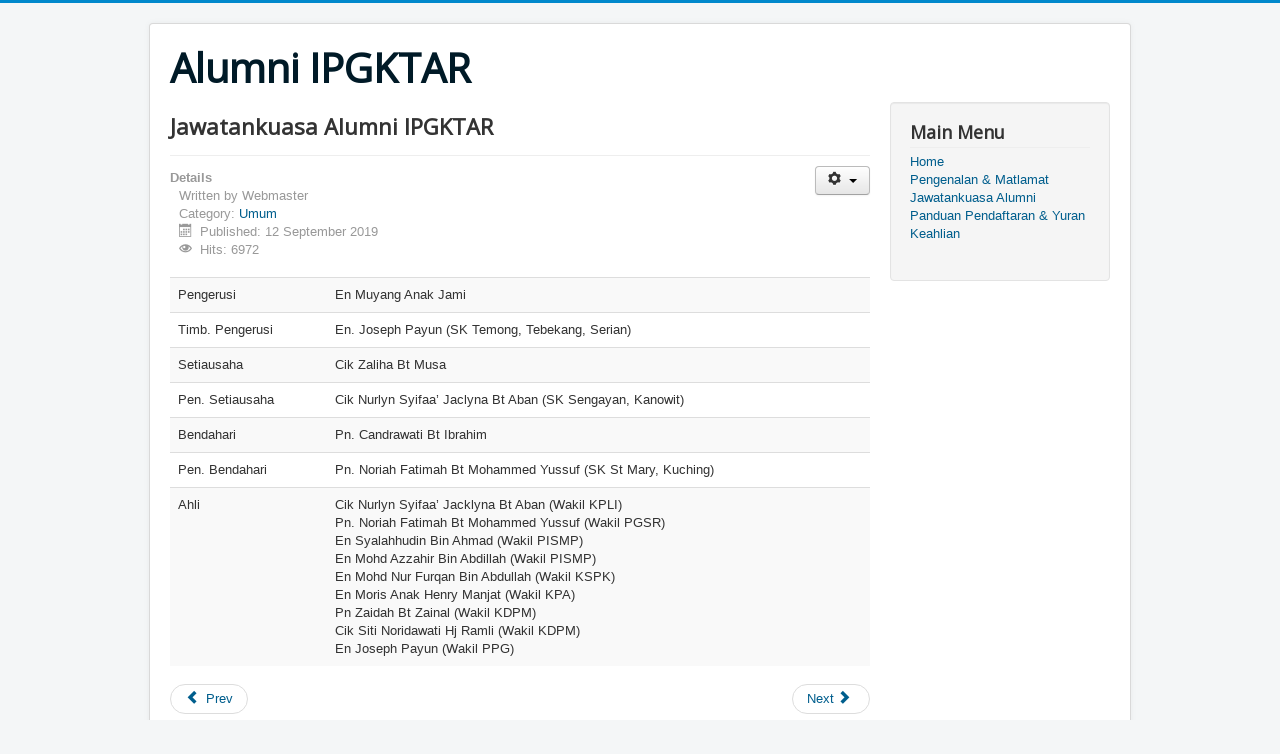

--- FILE ---
content_type: text/html; charset=utf-8
request_url: http://alumni.ipgmktar.edu.my/index.php/jawatankuasa-alumni
body_size: 3278
content:
<!DOCTYPE html>
<html lang="en-gb" dir="ltr">
<head>
	<meta name="viewport" content="width=device-width, initial-scale=1.0" />
	<meta charset="utf-8" />
	<base href="http://alumni.ipgmktar.edu.my/index.php/jawatankuasa-alumni" />
	<meta name="author" content="Webmaster" />
	<meta name="description" content="Alumni IPG Kampus Tun Abdul Razak" />
	<meta name="generator" content="Joomla! - Open Source Content Management" />
	<title>Jawatankuasa Alumni</title>
	<link href="/templates/protostar/favicon.ico" rel="shortcut icon" type="image/vnd.microsoft.icon" />
	<link href="/templates/protostar/css/template.css?dbac35b825f1f186630436f5f5dde001" rel="stylesheet" />
	<link href="https://fonts.googleapis.com/css?family=Open+Sans" rel="stylesheet" />
	<style>

	h1, h2, h3, h4, h5, h6, .site-title {
		font-family: 'Open Sans', sans-serif;
	}
	</style>
	<script src="/media/jui/js/jquery.min.js?dbac35b825f1f186630436f5f5dde001"></script>
	<script src="/media/jui/js/jquery-noconflict.js?dbac35b825f1f186630436f5f5dde001"></script>
	<script src="/media/jui/js/jquery-migrate.min.js?dbac35b825f1f186630436f5f5dde001"></script>
	<script src="/media/jui/js/bootstrap.min.js?dbac35b825f1f186630436f5f5dde001"></script>
	<script src="/media/system/js/caption.js?dbac35b825f1f186630436f5f5dde001"></script>
	<script src="/templates/protostar/js/template.js?dbac35b825f1f186630436f5f5dde001"></script>
	<!--[if lt IE 9]><script src="/media/jui/js/html5.js?dbac35b825f1f186630436f5f5dde001"></script><![endif]-->
	<script>
jQuery(function($){ initTooltips(); $("body").on("subform-row-add", initTooltips); function initTooltips (event, container) { container = container || document;$(container).find(".hasTooltip").tooltip({"html": true,"container": "body"});} });jQuery(window).on('load',  function() {
				new JCaption('img.caption');
			});
	</script>

</head>
<body class="site com_content view-article no-layout no-task itemid-103">
	<!-- Body -->
	<div class="body" id="top">
		<div class="container">
			<!-- Header -->
			<header class="header" role="banner">
				<div class="header-inner clearfix">
					<a class="brand pull-left" href="/">
						<span class="site-title" title="Alumni IPGKTAR">Alumni IPGKTAR</span>											</a>
					<div class="header-search pull-right">
						
					</div>
				</div>
			</header>
						
			<div class="row-fluid">
								<main id="content" role="main" class="span9">
					<!-- Begin Content -->
					
					<div id="system-message-container">
	</div>

					<div class="item-page" itemscope itemtype="https://schema.org/Article">
	<meta itemprop="inLanguage" content="en-GB" />
	
		
			<div class="page-header">
		<h2 itemprop="headline">
			Jawatankuasa Alumni IPGKTAR		</h2>
							</div>
							
<div class="icons">
	
					<div class="btn-group pull-right">
				<button class="btn dropdown-toggle" type="button" id="dropdownMenuButton-2" aria-label="User tools"
				data-toggle="dropdown" aria-haspopup="true" aria-expanded="false">
					<span class="icon-cog" aria-hidden="true"></span>
					<span class="caret" aria-hidden="true"></span>
				</button>
								<ul class="dropdown-menu" aria-labelledby="dropdownMenuButton-2">
											<li class="print-icon"> <a href="/index.php/jawatankuasa-alumni?tmpl=component&amp;print=1" title="Print article < Jawatankuasa Alumni IPGKTAR >" onclick="window.open(this.href,'win2','status=no,toolbar=no,scrollbars=yes,titlebar=no,menubar=no,resizable=yes,width=640,height=480,directories=no,location=no'); return false;" rel="nofollow">			<span class="icon-print" aria-hidden="true"></span>
		Print	</a> </li>
																			</ul>
			</div>
		
	</div>
			
		
						<dl class="article-info muted">

		
			<dt class="article-info-term">
									Details							</dt>

							<dd class="createdby" itemprop="author" itemscope itemtype="https://schema.org/Person">
					Written by <span itemprop="name">Webmaster</span>	</dd>
			
			
										<dd class="category-name">
																		Category: <a href="/index.php/jawatankuasa-alumni" itemprop="genre">Umum</a>							</dd>			
			
										<dd class="published">
				<span class="icon-calendar" aria-hidden="true"></span>
				<time datetime="2019-09-12T09:48:19+08:00" itemprop="datePublished">
					Published: 12 September 2019				</time>
			</dd>			
		
					
			
										<dd class="hits">
					<span class="icon-eye-open" aria-hidden="true"></span>
					<meta itemprop="interactionCount" content="UserPageVisits:6972" />
					Hits: 6972			</dd>						</dl>
	
	
		
								<div itemprop="articleBody">
		<table class="table table-striped">
<tbody>
<tr>
<td>Pengerusi </td>
<td>En Muyang Anak Jami </td>
</tr>
<tr>
<td>Timb. Pengerusi </td>
<td>En. Joseph Payun (SK Temong, Tebekang, Serian) </td>
</tr>
<tr>
<td>Setiausaha </td>
<td>Cik Zaliha Bt Musa </td>
</tr>
<tr>
<td>Pen. Setiausaha </td>
<td>Cik Nurlyn Syifaa’ Jaclyna Bt Aban (SK Sengayan, Kanowit) </td>
</tr>
<tr>
<td>Bendahari </td>
<td>Pn. Candrawati Bt Ibrahim </td>
</tr>
<tr>
<td>Pen. Bendahari </td>
<td>Pn. Noriah Fatimah Bt Mohammed Yussuf (SK St Mary, Kuching) </td>
</tr>
<tr>
<td valign="top">Ahli </td>
<td>Cik Nurlyn Syifaa’ Jacklyna Bt Aban (Wakil KPLI)<br />Pn. Noriah Fatimah Bt Mohammed Yussuf (Wakil PGSR)<br />En Syalahhudin Bin Ahmad (Wakil PISMP)<br />En Mohd Azzahir Bin Abdillah (Wakil PISMP)<br />En Mohd Nur Furqan Bin Abdullah (Wakil KSPK)<br />En Moris Anak Henry Manjat (Wakil KPA)<br />Pn Zaidah Bt Zainal (Wakil KDPM)<br />Cik Siti Noridawati Hj Ramli (Wakil KDPM)<br />En Joseph Payun (Wakil PPG) </td>
</tr>
</tbody>
</table> 	</div>

	
	<ul class="pager pagenav">
	<li class="previous">
		<a class="hasTooltip" title="Panduan Pendaftaran &amp; Yuran Keahlian" aria-label="Previous article: Panduan Pendaftaran &amp; Yuran Keahlian" href="/index.php/panduan-pendaftaran-yuran-keahlian" rel="prev">
			<span class="icon-chevron-left" aria-hidden="true"></span> <span aria-hidden="true">Prev</span>		</a>
	</li>
	<li class="next">
		<a class="hasTooltip" title="Pengenalan &amp; Matlamat Persatuan Alumni IPGKTAR" aria-label="Next article: Pengenalan &amp; Matlamat Persatuan Alumni IPGKTAR" href="/index.php/pengenalan-matlamat" rel="next">
			<span aria-hidden="true">Next</span> <span class="icon-chevron-right" aria-hidden="true"></span>		</a>
	</li>
</ul>
							</div>

					<div class="clearfix"></div>
					<div aria-label="Breadcrumbs" role="navigation">
	<ul itemscope itemtype="https://schema.org/BreadcrumbList" class="breadcrumb">
					<li>
				You are here: &#160;
			</li>
		
						<li itemprop="itemListElement" itemscope itemtype="https://schema.org/ListItem">
											<a itemprop="item" href="/index.php" class="pathway"><span itemprop="name">Home</span></a>
					
											<span class="divider">
							<img src="/media/system/images/arrow.png" alt="" />						</span>
										<meta itemprop="position" content="1">
				</li>
							<li itemprop="itemListElement" itemscope itemtype="https://schema.org/ListItem" class="active">
					<span itemprop="name">
						Jawatankuasa Alumni					</span>
					<meta itemprop="position" content="2">
				</li>
				</ul>
</div>

					<!-- End Content -->
				</main>
									<div id="aside" class="span3">
						<!-- Begin Right Sidebar -->
						<div class="well _menu"><h3 class="page-header">Main Menu</h3><ul class="nav menu mod-list">
<li class="item-101 default"><a href="/index.php" >Home</a></li><li class="item-102"><a href="/index.php/pengenalan-matlamat" >Pengenalan &amp; Matlamat</a></li><li class="item-103 current active"><a href="/index.php/jawatankuasa-alumni" >Jawatankuasa Alumni</a></li><li class="item-104"><a href="/index.php/panduan-pendaftaran-yuran-keahlian" >Panduan Pendaftaran &amp; Yuran Keahlian</a></li></ul>
</div>
						<!-- End Right Sidebar -->
					</div>
							</div>
		</div>
	</div>
	<!-- Footer -->
	<footer class="footer" role="contentinfo">
		<div class="container">
			<hr />
			
			<p class="pull-right">
				<a href="#top" id="back-top">
					Back to Top				</a>
			</p>
			<p>
				&copy; 2026 Alumni IPGKTAR			</p>
		</div>
	</footer>
	
<script defer src="https://static.cloudflareinsights.com/beacon.min.js/vcd15cbe7772f49c399c6a5babf22c1241717689176015" integrity="sha512-ZpsOmlRQV6y907TI0dKBHq9Md29nnaEIPlkf84rnaERnq6zvWvPUqr2ft8M1aS28oN72PdrCzSjY4U6VaAw1EQ==" data-cf-beacon='{"version":"2024.11.0","token":"1f126506f408459a9817b621acfc36ae","r":1,"server_timing":{"name":{"cfCacheStatus":true,"cfEdge":true,"cfExtPri":true,"cfL4":true,"cfOrigin":true,"cfSpeedBrain":true},"location_startswith":null}}' crossorigin="anonymous"></script>
</body>
</html>
